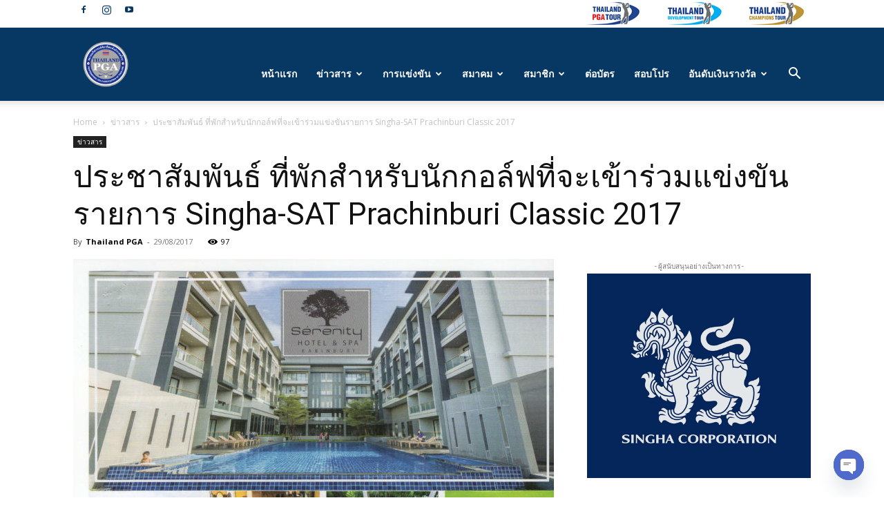

--- FILE ---
content_type: text/html; charset=UTF-8
request_url: https://thailandpga.or.th/wp-admin/admin-ajax.php?td_theme_name=Newspaper&v=12.4
body_size: 27
content:
{"9339":97}